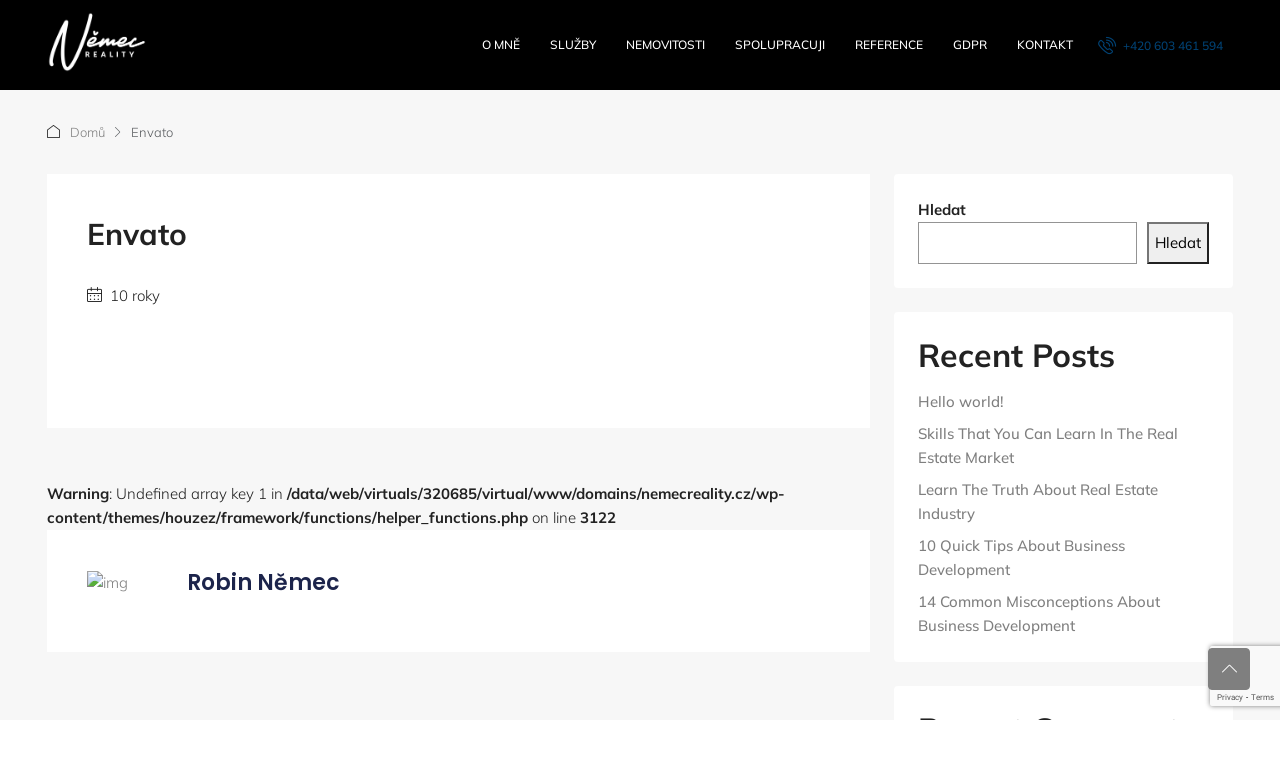

--- FILE ---
content_type: text/html; charset=UTF-8
request_url: https://nemecreality.cz/partner/envato-5/
body_size: 14824
content:
<!doctype html><html dir="ltr" lang="cs" prefix="og: https://ogp.me/ns#"><head><meta charset="UTF-8" /><meta name="viewport" content="width=device-width, initial-scale=1.0" /><link rel="profile" href="https://gmpg.org/xfn/11" /><meta name="format-detection" content="telephone=no"><link media="all" href="https://nemecreality.cz/wp-content/cache/autoptimize/css/autoptimize_1d4841ad02afd6f47ef25e6a4ca5bda3.css" rel="stylesheet"><title>Envato - nemecreality</title><meta name="robots" content="max-image-preview:large" /><link rel="canonical" href="https://nemecreality.cz/partner/envato-5/" /><meta name="generator" content="All in One SEO (AIOSEO) 4.8.7" /><meta property="og:locale" content="cs_CZ" /><meta property="og:site_name" content="nemecreality - Robin Němec, realitní makléř" /><meta property="og:type" content="article" /><meta property="og:title" content="Envato - nemecreality" /><meta property="og:url" content="https://nemecreality.cz/partner/envato-5/" /><meta property="article:published_time" content="2016-03-08T19:34:32+00:00" /><meta property="article:modified_time" content="2016-03-08T19:34:32+00:00" /><meta name="twitter:card" content="summary_large_image" /><meta name="twitter:title" content="Envato - nemecreality" /> <script type="application/ld+json" class="aioseo-schema">{"@context":"https:\/\/schema.org","@graph":[{"@type":"BreadcrumbList","@id":"https:\/\/nemecreality.cz\/partner\/envato-5\/#breadcrumblist","itemListElement":[{"@type":"ListItem","@id":"https:\/\/nemecreality.cz#listItem","position":1,"name":"Home","item":"https:\/\/nemecreality.cz","nextItem":{"@type":"ListItem","@id":"https:\/\/nemecreality.cz\/partner\/envato-5\/#listItem","name":"Envato"}},{"@type":"ListItem","@id":"https:\/\/nemecreality.cz\/partner\/envato-5\/#listItem","position":2,"name":"Envato","previousItem":{"@type":"ListItem","@id":"https:\/\/nemecreality.cz#listItem","name":"Home"}}]},{"@type":"Organization","@id":"https:\/\/nemecreality.cz\/#organization","name":"nemecreality","description":"Robin N\u011bmec, realitn\u00ed makl\u00e9\u0159","url":"https:\/\/nemecreality.cz\/","telephone":"+420603461594","logo":{"@type":"ImageObject","url":"https:\/\/nemecreality.cz\/wp-content\/uploads\/2023\/05\/ms-icon-310x310-1.png","@id":"https:\/\/nemecreality.cz\/partner\/envato-5\/#organizationLogo","width":310,"height":310,"caption":"Robin N\u011bmec, nemecreality, realitn\u00ed makl\u00e9\u0159, logo"},"image":{"@id":"https:\/\/nemecreality.cz\/partner\/envato-5\/#organizationLogo"}},{"@type":"WebPage","@id":"https:\/\/nemecreality.cz\/partner\/envato-5\/#webpage","url":"https:\/\/nemecreality.cz\/partner\/envato-5\/","name":"Envato - nemecreality","inLanguage":"cs-CZ","isPartOf":{"@id":"https:\/\/nemecreality.cz\/#website"},"breadcrumb":{"@id":"https:\/\/nemecreality.cz\/partner\/envato-5\/#breadcrumblist"},"datePublished":"2016-03-08T19:34:32+00:00","dateModified":"2016-03-08T19:34:32+00:00"},{"@type":"WebSite","@id":"https:\/\/nemecreality.cz\/#website","url":"https:\/\/nemecreality.cz\/","name":"nemecreality","alternateName":"Robin N\u011bmec","description":"Robin N\u011bmec, realitn\u00ed makl\u00e9\u0159","inLanguage":"cs-CZ","publisher":{"@id":"https:\/\/nemecreality.cz\/#organization"}}]}</script> <link rel='dns-prefetch' href='//www.google.com' /><link rel='dns-prefetch' href='//fonts.googleapis.com' /><link rel='preconnect' href='https://fonts.gstatic.com' crossorigin /><link rel="alternate" type="application/rss+xml" title="nemecreality &raquo; RSS zdroj" href="https://nemecreality.cz/feed/" /><link rel="alternate" type="application/rss+xml" title="nemecreality &raquo; RSS komentářů" href="https://nemecreality.cz/comments/feed/" /> <script defer src="[data-uri]"></script> <link rel='stylesheet' id='elementor-post-2550-css' href='https://nemecreality.cz/wp-content/cache/autoptimize/css/autoptimize_single_2548c791b1d705a5fc3f9219db6bf58e.css' type='text/css' media='all' /><link rel="preload" as="style" href="https://fonts.googleapis.com/css?family=Mulish:200,300,400,500,600,700,800,900,200italic,300italic,400italic,500italic,600italic,700italic,800italic,900italic&#038;display=swap" /><link rel="stylesheet" href="https://fonts.googleapis.com/css?family=Mulish:200,300,400,500,600,700,800,900,200italic,300italic,400italic,500italic,600italic,700italic,800italic,900italic&#038;display=swap" media="print" onload="this.media='all'"><noscript><link rel="stylesheet" href="https://fonts.googleapis.com/css?family=Mulish:200,300,400,500,600,700,800,900,200italic,300italic,400italic,500italic,600italic,700italic,800italic,900italic&#038;display=swap" /></noscript><link rel='stylesheet' id='elementor-gf-local-quicksand-css' href='https://nemecreality.cz/wp-content/cache/autoptimize/css/autoptimize_single_65b5686de48571f456a025e42c81051e.css' type='text/css' media='all' /><link rel='stylesheet' id='elementor-gf-local-poppins-css' href='https://nemecreality.cz/wp-content/cache/autoptimize/css/autoptimize_single_9873cbdc4c5eab2da59f192958fe8be7.css' type='text/css' media='all' /><link rel='stylesheet' id='elementor-gf-local-mulish-css' href='https://nemecreality.cz/wp-content/cache/autoptimize/css/autoptimize_single_ab920d6cac928100a07e240e4a188e51.css' type='text/css' media='all' /> <script defer id="houzez-maps-callback-js-after" src="[data-uri]"></script> <script defer type="text/javascript" src="https://nemecreality.cz/wp-includes/js/jquery/jquery.min.js" id="jquery-core-js"></script> <script defer type="text/javascript" src="https://nemecreality.cz/wp-includes/js/jquery/jquery-migrate.min.js" id="jquery-migrate-js"></script> <script defer type="text/javascript" src="https://nemecreality.cz/wp-content/cache/autoptimize/js/autoptimize_single_49cea0a781874a962879c2caca9bc322.js" id="houzez-studio-js"></script> <link rel="https://api.w.org/" href="https://nemecreality.cz/wp-json/" /><link rel="EditURI" type="application/rsd+xml" title="RSD" href="https://nemecreality.cz/xmlrpc.php?rsd" /><meta name="generator" content="WordPress 6.8.2" /><meta name="generator" content="Redux 4.5.8" /><link rel="shortcut icon" href="https://nemecreality.cz/wp-content/uploads/2023/05/ms-icon-310x310-1.png"><link rel="apple-touch-icon-precomposed" href="https://nemecreality.cz/wp-content/uploads/2023/05/apple-icon-57x57-1.png"><link rel="apple-touch-icon-precomposed" sizes="114x114" href="https://nemecreality.cz/wp-content/uploads/2023/05/apple-icon-114x114-1.png"><link rel="apple-touch-icon-precomposed" sizes="72x72" href="https://nemecreality.cz/wp-content/uploads/2023/05/apple-icon-72x72-1.png"><meta name="generator" content="Elementor 3.32.3; features: e_font_icon_svg, additional_custom_breakpoints; settings: css_print_method-external, google_font-enabled, font_display-swap"> <!DOCTYPE html><html><head><meta name="robots" content="nosnippet"></head></html> <noscript><style>.lazyload[data-src]{display:none !important;}</style></noscript><script defer src="[data-uri]"></script><script defer src="[data-uri]"></script><meta name="generator" content="Powered by Slider Revolution 6.7.34 - responsive, Mobile-Friendly Slider Plugin for WordPress with comfortable drag and drop interface." /><link rel="icon" href="https://nemecreality.cz/wp-content/uploads/2023/05/cropped-ms-icon-310x310-1-32x32.png" sizes="32x32" /><link rel="icon" href="https://nemecreality.cz/wp-content/uploads/2023/05/cropped-ms-icon-310x310-1-192x192.png" sizes="192x192" /><link rel="apple-touch-icon" href="https://nemecreality.cz/wp-content/uploads/2023/05/cropped-ms-icon-310x310-1-180x180.png" /><meta name="msapplication-TileImage" content="https://nemecreality.cz/wp-content/uploads/2023/05/cropped-ms-icon-310x310-1-270x270.png" /></head><body class="wp-singular houzez_partner-template-default single single-houzez_partner postid-525 wp-theme-houzez houzez-theme houzez-footer-position transparent- houzez-header- elementor-default elementor-kit-2550"><meta name="googlebot" content="nosnippet,noarchive"><main id="main-wrap" class="main-wrap main-wrap-js" role="main"><header class="header-main-wrap " role="banner"><div id="header-section" class="header-desktop header-v4" data-sticky="1"><div class="container"><div class="header-inner-wrap"><div class="navbar d-flex flex-row align-items-center h-100"><div class="logo logo-desktop"> <a href="https://nemecreality.cz/"> <img src="[data-uri]" height="60px" width="100px" alt="logo" data-src="https://nemecreality.cz/wp-content/uploads/2023/04/Nemec-reality-logo-white-uprava.png" decoding="async" class="lazyload" data-eio-rwidth="1920" data-eio-rheight="1119"><noscript><img src="https://nemecreality.cz/wp-content/uploads/2023/04/Nemec-reality-logo-white-uprava.png" height="60px" width="100px" alt="logo" data-eio="l"></noscript> </a></div><nav class="main-nav navbar-expand-lg flex-grow-1 on-hover-menu with-angle-icon h-100" role="navigation"><ul id="main-nav" class="navbar-nav h-100 justify-content-end"><li id="menu-item-1674" class="menu-item menu-item-type-custom menu-item-object-custom menu-item-home nav-item menu-item-1674 menu-item-design-default"><a  class="nav-link " href="http://nemecreality.cz/#omne">O mně</a></li><li id="menu-item-2472" class="menu-item menu-item-type-custom menu-item-object-custom menu-item-home nav-item menu-item-2472 menu-item-design-default"><a  class="nav-link " href="http://nemecreality.cz/#sluzby">Služby</a></li><li id="menu-item-1677" class="menu-item menu-item-type-custom menu-item-object-custom nav-item menu-item-1677 menu-item-design-default"><a  class="nav-link " href="https://nemecreality.cz/nabidka/">Nemovitosti</a></li><li id="menu-item-1675" class="menu-item menu-item-type-custom menu-item-object-custom menu-item-home nav-item menu-item-1675 menu-item-design-default"><a  class="nav-link " href="http://nemecreality.cz/#team">Spolupracuji</a></li><li id="menu-item-1676" class="menu-item menu-item-type-custom menu-item-object-custom menu-item-home nav-item menu-item-1676 menu-item-design-default"><a  class="nav-link " href="http://nemecreality.cz/#reference">Reference</a></li><li id="menu-item-4291" class="menu-item menu-item-type-post_type menu-item-object-page menu-item-privacy-policy nav-item menu-item-4291 menu-item-design-default"><a  class="nav-link " href="https://nemecreality.cz/zpracovani-a-ochrana-osobnich-udaju-2/">GDPR</a></li><li id="menu-item-1680" class="menu-item menu-item-type-custom menu-item-object-custom menu-item-home nav-item menu-item-1680 menu-item-design-default"><a  class="nav-link " href="http://nemecreality.cz/#kontakt">Kontakt</a></li></ul></nav><div class="login-register on-hover-menu"><ul class="login-register-nav dropdown d-flex align-items-center" role="menubar"><li class="btn-phone-number" role="none"> <a href="tel:+420 603 461 594" role="menuitem"> <i class="houzez-icon icon-phone-actions-ring me-1" aria-hidden="true"></i> <span>+420 603 461 594</span> </a></li></ul></div></div></div></div></div><div id="header-mobile" class="header-mobile d-flex align-items-center" data-sticky="0"><div class="header-mobile-left"> <button class="btn toggle-button-left" data-bs-toggle="offcanvas" data-bs-target="#hz-offcanvas-mobile-menu" aria-controls="hz-offcanvas-mobile-menu"> <i class="houzez-icon icon-navigation-menu"></i> </button></div><div class="header-mobile-center flex-grow-1"><div class="logo logo-mobile"> <a href="https://nemecreality.cz/"> <img src="[data-uri]" height="45px" width="100px" alt="Mobile logo" data-src="https://nemecreality.cz/wp-content/uploads/2023/04/Nemec-reality-logo-white-uprava.png" decoding="async" class="lazyload" data-eio-rwidth="1920" data-eio-rheight="1119"><noscript><img src="https://nemecreality.cz/wp-content/uploads/2023/04/Nemec-reality-logo-white-uprava.png" height="45px" width="100px" alt="Mobile logo" data-eio="l"></noscript> </a></div></div><div class="header-mobile-right"></div></div></header><nav class="nav-mobile" role="navigation"><div class="main-nav navbar" id="nav-mobile"><div class="offcanvas offcanvas-start offcanvas-mobile-menu" tabindex="-1" id="hz-offcanvas-mobile-menu" aria-labelledby="hz-offcanvas-mobile-menu-label"><div class="offcanvas-header"><h5 class="offcanvas-title fs-6" id="hz-offcanvas-mobile-menu-label">Menu</h5> <button type="button" class="btn-close" data-bs-dismiss="offcanvas"> <i class="houzez-icon icon-close"></i> </button></div><div class="offcanvas-mobile-menu-body"><ul id="mobile-main-nav" class="navbar-nav mobile-navbar-nav"><li  class="nav-item menu-item menu-item-type-custom menu-item-object-custom menu-item-home "><a  class="nav-link " href="http://nemecreality.cz/#omne">O mně</a></li><li  class="nav-item menu-item menu-item-type-custom menu-item-object-custom menu-item-home "><a  class="nav-link " href="http://nemecreality.cz/#sluzby">Služby</a></li><li  class="nav-item menu-item menu-item-type-custom menu-item-object-custom "><a  class="nav-link " href="https://nemecreality.cz/nabidka/">Nemovitosti</a></li><li  class="nav-item menu-item menu-item-type-custom menu-item-object-custom menu-item-home "><a  class="nav-link " href="http://nemecreality.cz/#team">Spolupracuji</a></li><li  class="nav-item menu-item menu-item-type-custom menu-item-object-custom menu-item-home "><a  class="nav-link " href="http://nemecreality.cz/#reference">Reference</a></li><li  class="nav-item menu-item menu-item-type-post_type menu-item-object-page menu-item-privacy-policy "><a  class="nav-link " href="https://nemecreality.cz/zpracovani-a-ochrana-osobnich-udaju-2/">GDPR</a></li><li  class="nav-item menu-item menu-item-type-custom menu-item-object-custom menu-item-home "><a  class="nav-link " href="http://nemecreality.cz/#kontakt">Kontakt</a></li></ul></div></div></div><div class="offcanvas offcanvas-end offcanvas-login-register" tabindex="-1" id="hz-offcanvas-login-register" aria-labelledby="hz-offcanvas-login-register-label"><div class="offcanvas-header"><h5 class="offcanvas-title fs-6" id="hz-offcanvas-login-register-label">Account</h5> <button type="button" class="btn-close" data-bs-dismiss="offcanvas"> <i class="houzez-icon icon-close"></i> </button></div><nav class="navi-login-register" id="navi-user"></nav></div></nav><section class="blog-wrap"><div class="container"><div class="page-title-wrap"><div class="breadcrumb-wrap" role="navigation"><nav><ol class="breadcrumb"><li class="breadcrumb-item breadcrumb-item-home"><i class="houzez-icon icon-house"></i><a href="https://nemecreality.cz/">Home</a></li><li class="breadcrumb-item active">Envato</li></ol></nav></div></div><div class="row"><div class="col-lg-8 col-md-12 bt-content-wrap"><div class="article-wrap single-article-wrap"><article class="post-wrap"><div class="post-header-wrap"><div class="post-title-wrap"><h1>Envato</h1></div><ul class="list-unstyled list-inline author-meta flex-grow-1 m-0"><li class="list-inline-item"> <i class="houzez-icon icon-calendar-3 me-1"></i> 10 roky</li></ul></div><div class="post-thumbnail-wrap"></div><div class="post-content-wrap"></div></article> <br /> <b>Warning</b>:  Undefined array key 1 in <b>/data/web/virtuals/320685/virtual/www/domains/nemecreality.cz/wp-content/themes/houzez/framework/functions/helper_functions.php</b> on line <b>3122</b><br /><div class="author-detail-wrap"><div class="d-flex"><div class="post-author-thumb"> <a href="https://nemecreality.cz/author/admin/"><img src="" width="70" height="70" alt="img" class="rounded-circle img-fluid"></a></div><div class="post-author-bio"><h4>Robin Němec</h4><p></p><div class="agent-social-media"></div></div></div></div></div></div><div class="col-lg-4 col-md-12 bt-sidebar-wrap houzez_sticky"><aside id="sidebar" class="sidebar-wrap mb-4"><div id="block-2" class="widget widget-wrap mb-4 p-4 widget_block widget_search"><form role="search" method="get" action="https://nemecreality.cz/" class="wp-block-search__button-outside wp-block-search__text-button wp-block-search"    ><label class="wp-block-search__label" for="wp-block-search__input-1" >Hledat</label><div class="wp-block-search__inside-wrapper " ><input class="wp-block-search__input" id="wp-block-search__input-1" placeholder="" value="" type="search" name="s" required /><button aria-label="Hledat" class="wp-block-search__button wp-element-button" type="submit" >Hledat</button></div></form></div><div id="block-3" class="widget widget-wrap mb-4 p-4 widget_block"><div class="wp-block-group"><div class="wp-block-group__inner-container is-layout-flow wp-block-group-is-layout-flow"><h2 class="wp-block-heading">Recent Posts</h2><ul class="wp-block-latest-posts__list wp-block-latest-posts"><li><a class="wp-block-latest-posts__post-title" href="https://nemecreality.cz/hello-world/">Hello world!</a></li><li><a class="wp-block-latest-posts__post-title" href="https://nemecreality.cz/skills-that-you-can-learn-in-the-real-estate-market/">Skills That You Can Learn In The Real Estate Market</a></li><li><a class="wp-block-latest-posts__post-title" href="https://nemecreality.cz/learn-the-truth-about-real-estate-industry/">Learn The Truth About Real Estate Industry</a></li><li><a class="wp-block-latest-posts__post-title" href="https://nemecreality.cz/10-quick-tips-about-business-development/">10 Quick Tips About Business Development</a></li><li><a class="wp-block-latest-posts__post-title" href="https://nemecreality.cz/14-common-misconceptions-about-business-development/">14 Common Misconceptions About Business Development</a></li></ul></div></div></div><div id="block-4" class="widget widget-wrap mb-4 p-4 widget_block"><div class="wp-block-group"><div class="wp-block-group__inner-container is-layout-flow wp-block-group-is-layout-flow"><h2 class="wp-block-heading">Recent Comments</h2><ol class="wp-block-latest-comments"><li class="wp-block-latest-comments__comment"><article><footer class="wp-block-latest-comments__comment-meta"><a class="wp-block-latest-comments__comment-author" href="https://www.53278.xyz/">益群网</a>: <a class="wp-block-latest-comments__comment-link" href="https://nemecreality.cz/hello-world/#comment-95">Hello world!</a></footer></article></li><li class="wp-block-latest-comments__comment"><article><footer class="wp-block-latest-comments__comment-meta"><a class="wp-block-latest-comments__comment-author" href="https://www.1199.pw/">益群网</a>: <a class="wp-block-latest-comments__comment-link" href="https://nemecreality.cz/hello-world/#comment-94">Hello world!</a></footer></article></li><li class="wp-block-latest-comments__comment"><article><footer class="wp-block-latest-comments__comment-meta"><a class="wp-block-latest-comments__comment-author" href="https://www.obtainhigh.com/">cannabis edibles trusted source</a>: <a class="wp-block-latest-comments__comment-link" href="https://nemecreality.cz/15-best-blogs-to-follow-about-real-estate/#comment-93">15 Best Blogs To Follow About Real Estate</a></footer></article></li></ol></div></div></div><div id="search-1" class="widget widget-wrap mb-4 p-4 widget_search"><div class="widget-header"><h3 class="widget-title mb-4">Blog Search</h3></div><form role="search" method="get" id="searchform" class="searchform" action="https://nemecreality.cz/"><div class="form-row"><div class="col-sm-12 col-md-8"><div class="form-group"> <input value="" name="s" id="search-form-692ba8dada14d" type="text" placeholder="Search" class="form-control"></div></div><div class="col-sm-12 col-md-4"><div class="form-group"> <button type="submit" class="btn btn-primary btn-full-width">Search</button></div></div></div></form></div><div id="categories-2" class="widget widget-wrap mb-4 p-4 widget_categories"><div class="widget-header"><h3 class="widget-title mb-4">Topics</h3></div><ul><li class="cat-item cat-item-3"><a href="https://nemecreality.cz/category/business/">Business</a> (4)</li><li class="cat-item cat-item-4"><a href="https://nemecreality.cz/category/construction/">Construction</a> (4)</li><li class="cat-item cat-item-6"><a href="https://nemecreality.cz/category/real-estate/">Real Estate</a> (4)</li><li class="cat-item cat-item-1"><a href="https://nemecreality.cz/category/uncategorized/">Uncategorized</a> (1)</li></ul></div><div id="calendar-1" class="widget widget-wrap mb-4 p-4 widget_calendar"><div class="widget-header"><h3 class="widget-title mb-4">Calendar</h3></div><div id="calendar_wrap" class="calendar_wrap"><table id="wp-calendar" class="wp-calendar-table"><caption>Listopad 2025</caption><thead><tr><th scope="col" aria-label="Pondělí">Po</th><th scope="col" aria-label="Úterý">Út</th><th scope="col" aria-label="Středa">St</th><th scope="col" aria-label="Čtvrtek">Čt</th><th scope="col" aria-label="Pátek">Pá</th><th scope="col" aria-label="Sobota">So</th><th scope="col" aria-label="Neděle">Ne</th></tr></thead><tbody><tr><td colspan="5" class="pad">&nbsp;</td><td>1</td><td>2</td></tr><tr><td>3</td><td>4</td><td>5</td><td>6</td><td>7</td><td>8</td><td>9</td></tr><tr><td>10</td><td>11</td><td>12</td><td>13</td><td>14</td><td>15</td><td>16</td></tr><tr><td>17</td><td>18</td><td>19</td><td>20</td><td>21</td><td>22</td><td>23</td></tr><tr><td>24</td><td>25</td><td>26</td><td>27</td><td>28</td><td>29</td><td id="today">30</td></tr></tbody></table><nav aria-label="Předchozí a další měsíce" class="wp-calendar-nav"> <span class="wp-calendar-nav-prev"><a href="https://nemecreality.cz/2023/04/">&laquo; Dub</a></span> <span class="pad">&nbsp;</span> <span class="wp-calendar-nav-next">&nbsp;</span></nav></div></div><div id="archives-1" class="widget widget-wrap mb-4 p-4 widget_archive"><div class="widget-header"><h3 class="widget-title mb-4">Archives</h3></div><ul><li><a href='https://nemecreality.cz/2023/04/'>Duben 2023</a>&nbsp;(1)</li><li><a href='https://nemecreality.cz/2016/03/'>Březen 2016</a>&nbsp;(10)</li><li><a href='https://nemecreality.cz/2016/01/'>Leden 2016</a>&nbsp;(2)</li></ul></div><div id="recent-comments-1" class="widget widget-wrap mb-4 p-4 widget_recent_comments"><div class="widget-header"><h3 class="widget-title mb-4">Recent Comments</h3></div><ul id="recentcomments"><li class="recentcomments"><span class="comment-author-link"><a href="https://www.53278.xyz/" class="url" rel="ugc external nofollow">益群网</a></span>: <a href="https://nemecreality.cz/hello-world/#comment-95">Hello world!</a></li><li class="recentcomments"><span class="comment-author-link"><a href="https://www.1199.pw/" class="url" rel="ugc external nofollow">益群网</a></span>: <a href="https://nemecreality.cz/hello-world/#comment-94">Hello world!</a></li><li class="recentcomments"><span class="comment-author-link"><a href="https://www.obtainhigh.com/" class="url" rel="ugc external nofollow">cannabis edibles trusted source</a></span>: <a href="https://nemecreality.cz/15-best-blogs-to-follow-about-real-estate/#comment-93">15 Best Blogs To Follow About Real Estate</a></li></ul></div><div id="tag_cloud-1" class="widget widget-wrap mb-4 p-4 widget_tag_cloud"><div class="widget-header"><h3 class="widget-title mb-4">Tags</h3></div><div class="tagcloud"><a href="https://nemecreality.cz/tag/apartment/" class="tag-cloud-link tag-link-7 tag-link-position-1" style="font-size: 8pt;" aria-label="Apartment (12 položek)">Apartment</a> <a href="https://nemecreality.cz/tag/business-development/" class="tag-cloud-link tag-link-8 tag-link-position-2" style="font-size: 8pt;" aria-label="Business Development (12 položek)">Business Development</a> <a href="https://nemecreality.cz/tag/house-for-families/" class="tag-cloud-link tag-link-9 tag-link-position-3" style="font-size: 8pt;" aria-label="House for families (12 položek)">House for families</a> <a href="https://nemecreality.cz/tag/houzez/" class="tag-cloud-link tag-link-10 tag-link-position-4" style="font-size: 8pt;" aria-label="Houzez (12 položek)">Houzez</a> <a href="https://nemecreality.cz/tag/luxury/" class="tag-cloud-link tag-link-11 tag-link-position-5" style="font-size: 8pt;" aria-label="Luxury (12 položek)">Luxury</a> <a href="https://nemecreality.cz/tag/real-estate/" class="tag-cloud-link tag-link-12 tag-link-position-6" style="font-size: 8pt;" aria-label="Real Estate (12 položek)">Real Estate</a></div></div></aside></div></div></div></section></main><footer class="footer-wrap footer-wrap-v1"><div class="footer-bottom-wrap footer-bottom-wrap-v3 pt-4 pb-4 text-center"><div class="container"><div class="footer-logo d-flex justify-content-center mb-4 mt-4"></div><nav class="footer-nav mb-4 d-flex justify-content-center"></nav><div class="footer-copyright mb-sm-2"><p>&copy; Copyright 2023 | Robin Němec - Nemecreality</p></div></div></div></footer> <script type="speculationrules">{"prefetch":[{"source":"document","where":{"and":[{"href_matches":"\/*"},{"not":{"href_matches":["\/wp-*.php","\/wp-admin\/*","\/wp-content\/uploads\/*","\/wp-content\/*","\/wp-content\/plugins\/*","\/wp-content\/themes\/houzez\/*","\/*\\?(.+)"]}},{"not":{"selector_matches":"a[rel~=\"nofollow\"]"}},{"not":{"selector_matches":".no-prefetch, .no-prefetch a"}}]},"eagerness":"conservative"}]}</script> <div class="back-to-top-wrap"> <a href="#top" id="scroll-top" class="btn btn-primary btn-back-to-top"> <i class="houzez-icon icon-arrow-up-1"></i> </a></div><div id="compare-property-panel" class="compare-property-panel compare-property-panel-vertical compare-property-panel-right"> <button class="compare-property-label show-compare-panel" style="display: none;"> <span class="compare-count compare-label"></span> <i class="houzez-icon icon-move-left-right"></i> </button><p><strong>Compare listings</strong></p><div class="compare-wrap"></div> <a href="" class="compare-btn btn btn-primary w-100 mb-2">Compare</a> <button class="btn btn-grey-outlined w-100 close-compare-panel">Close</button></div><div class="modal fade login-register-form" id="login-register-form" tabindex="-1" aria-labelledby="loginRegisterModal" aria-hidden="true"><div class="modal-dialog modal-dialog-centered" role="document"><div class="modal-content"><div class="modal-header"><div class="login-register-tabs"><ul class="nav nav-tabs" id="loginRegisterTabs" role="tablist"><li class="nav-item" role="presentation"> <button class="modal-toggle-1 nav-link active" id="login-tab" data-bs-toggle="tab" data-bs-target="#login-form-tab" type="button" role="tab" aria-controls="login-form-tab" aria-selected="true">Login</button></li></ul></div> <button type="button" class="btn close ms-auto" data-bs-dismiss="modal" aria-label="Close"> <span aria-hidden="true">×</span> </button></div><div class="modal-body"><div class="tab-content" id="loginRegisterTabContent"><div class="tab-pane fade show active login-form-tab" id="login-form-tab" role="tabpanel" aria-labelledby="login-tab"><div id="hz-login-messages" class="hz-social-messages"></div><form id="houzez_login_form" method="post"><div class="login-form-wrap"><div class="form-group"><div class="form-group-field username-field"> <input type="text" class="form-control" name="username" placeholder="Username or Email"></div></div><div class="form-group"><div class="form-group-field password-field"> <input type="password" class="form-control" name="password" autocomplete="on" placeholder="Password"></div></div></div><div class="form-tools"><div class="d-flex"> <label class="control control--checkbox flex-grow-1"> <input type="checkbox" name="remember">Remember me <span class="control__indicator"></span> </label> <a href="#" data-bs-toggle="modal" data-bs-target="#reset-password-form" data-bs-dismiss="modal">Lost your password?</a></div></div><div class="form-group captcha_wrapper houzez-grecaptcha-v3"><div class="houzez_google_reCaptcha"></div></div> <input type="hidden" id="houzez_login_security" name="houzez_login_security" value="991920ce07" /><input type="hidden" name="_wp_http_referer" value="/partner/envato-5/" /> <input type="hidden" name="action" id="login_action" value="houzez_login"> <input type="hidden" name="redirect_to" value="https://nemecreality.cz/partner/envato-5/?login=success"> <button id="houzez-login-btn" type="submit" class="btn btn-primary btn-login w-100"> <span class="houzez-loader-js houzez-hidden spinner-border spinner-border-sm" aria-hidden="true"></span> Login </button></form></div><div class="tab-pane fade register-form-tab" id="register-form-tab" role="tabpanel" aria-labelledby="register-tab"><div id="hz-register-messages" class="hz-social-messages"></div> User registration is disabled for demo purpose.</div></div></div></div></div></div><div class="modal fade reset-password-form" id="reset-password-form" tabindex="-1" role="dialog"><div class="modal-dialog" role="document"><div class="modal-content"><div class="modal-header"><h5 class="modal-title">Forgot Password</h5> <button type="button" class="btn close ms-auto" data-bs-dismiss="modal" aria-label="Close"> <span aria-hidden="true">×</span> </button></div><div class="modal-body"><div id="reset_pass_msg"></div><p>Please enter your username or email address. You will receive a link to create a new password via email.</p><form id="houzez_forgot_password_form" onsubmit="return false;"><div class="form-group mb-3"> <input type="text" class="form-control forgot-password" name="user_login" id="user_login" placeholder="Enter your username or email address"></div> <input type="hidden" id="fave_resetpassword_security" name="fave_resetpassword_security" value="e41d458306" /><input type="hidden" name="_wp_http_referer" value="/partner/envato-5/" /> <button type="submit" id="houzez_forgetpass" class="btn-reset-password btn btn-primary w-100"> <span class="houzez-loader-js houzez-hidden spinner-border spinner-border-sm" aria-hidden="true"></span> Submit </button></form></div></div></div></div><div class="property-lightbox"><div class="modal fade" id="houzez-listing-lightbox" tabindex="-1" role="dialog" aria-hidden="true"><div class="modal-dialog modal-dialog-centered" role="document"><div id="hz-listing-model-content" class="modal-content"></div></div></div></div> <script defer src="[data-uri]"></script> <script defer src="[data-uri]"></script> <script defer id="eio-lazy-load-js-before" src="[data-uri]"></script> <script defer type="text/javascript" src="https://nemecreality.cz/wp-content/plugins/ewww-image-optimizer/includes/lazysizes.min.js" id="eio-lazy-load-js" data-wp-strategy="async"></script> <script defer type="text/javascript" src="https://nemecreality.cz/wp-content/themes/houzez/js/vendors/bootstrap.bundle.min.js" id="bootstrap-js"></script> <script defer type="text/javascript" src="https://nemecreality.cz/wp-content/themes/houzez/js/vendors/bootstrap-select.min.js" id="bootstrap-select-js"></script> <script defer type="text/javascript" src="https://nemecreality.cz/wp-content/themes/houzez/js/vendors/theia-sticky-sidebar.min.js" id="theia-sticky-sidebar-js"></script> <script defer type="text/javascript" src="https://nemecreality.cz/wp-content/themes/houzez/js/vendors/slick.min.js" id="slick-js"></script> <script defer type="text/javascript" src="https://nemecreality.cz/wp-content/themes/houzez/js/vendors/Chart.min.js" id="chart-js"></script> <script defer id="houzez-custom-js-extra" src="[data-uri]"></script> <script defer type="text/javascript" src="https://nemecreality.cz/wp-content/themes/houzez/js/custom.min.js" id="houzez-custom-js"></script> <script defer type="text/javascript" src="//www.google.com/recaptcha/api.js?render=6LdMancrAAAAAAUeT_7rLDakgSVOm4LVaJ2-QNZu&amp;onload=houzezReCaptchaLoad" id="houzez-google-recaptcha-js"></script> </body></html>

--- FILE ---
content_type: text/html; charset=utf-8
request_url: https://www.google.com/recaptcha/api2/anchor?ar=1&k=6LdMancrAAAAAAUeT_7rLDakgSVOm4LVaJ2-QNZu&co=aHR0cHM6Ly9uZW1lY3JlYWxpdHkuY3o6NDQz&hl=en&v=TkacYOdEJbdB_JjX802TMer9&size=invisible&anchor-ms=20000&execute-ms=15000&cb=xwrk49urc7de
body_size: 45478
content:
<!DOCTYPE HTML><html dir="ltr" lang="en"><head><meta http-equiv="Content-Type" content="text/html; charset=UTF-8">
<meta http-equiv="X-UA-Compatible" content="IE=edge">
<title>reCAPTCHA</title>
<style type="text/css">
/* cyrillic-ext */
@font-face {
  font-family: 'Roboto';
  font-style: normal;
  font-weight: 400;
  src: url(//fonts.gstatic.com/s/roboto/v18/KFOmCnqEu92Fr1Mu72xKKTU1Kvnz.woff2) format('woff2');
  unicode-range: U+0460-052F, U+1C80-1C8A, U+20B4, U+2DE0-2DFF, U+A640-A69F, U+FE2E-FE2F;
}
/* cyrillic */
@font-face {
  font-family: 'Roboto';
  font-style: normal;
  font-weight: 400;
  src: url(//fonts.gstatic.com/s/roboto/v18/KFOmCnqEu92Fr1Mu5mxKKTU1Kvnz.woff2) format('woff2');
  unicode-range: U+0301, U+0400-045F, U+0490-0491, U+04B0-04B1, U+2116;
}
/* greek-ext */
@font-face {
  font-family: 'Roboto';
  font-style: normal;
  font-weight: 400;
  src: url(//fonts.gstatic.com/s/roboto/v18/KFOmCnqEu92Fr1Mu7mxKKTU1Kvnz.woff2) format('woff2');
  unicode-range: U+1F00-1FFF;
}
/* greek */
@font-face {
  font-family: 'Roboto';
  font-style: normal;
  font-weight: 400;
  src: url(//fonts.gstatic.com/s/roboto/v18/KFOmCnqEu92Fr1Mu4WxKKTU1Kvnz.woff2) format('woff2');
  unicode-range: U+0370-0377, U+037A-037F, U+0384-038A, U+038C, U+038E-03A1, U+03A3-03FF;
}
/* vietnamese */
@font-face {
  font-family: 'Roboto';
  font-style: normal;
  font-weight: 400;
  src: url(//fonts.gstatic.com/s/roboto/v18/KFOmCnqEu92Fr1Mu7WxKKTU1Kvnz.woff2) format('woff2');
  unicode-range: U+0102-0103, U+0110-0111, U+0128-0129, U+0168-0169, U+01A0-01A1, U+01AF-01B0, U+0300-0301, U+0303-0304, U+0308-0309, U+0323, U+0329, U+1EA0-1EF9, U+20AB;
}
/* latin-ext */
@font-face {
  font-family: 'Roboto';
  font-style: normal;
  font-weight: 400;
  src: url(//fonts.gstatic.com/s/roboto/v18/KFOmCnqEu92Fr1Mu7GxKKTU1Kvnz.woff2) format('woff2');
  unicode-range: U+0100-02BA, U+02BD-02C5, U+02C7-02CC, U+02CE-02D7, U+02DD-02FF, U+0304, U+0308, U+0329, U+1D00-1DBF, U+1E00-1E9F, U+1EF2-1EFF, U+2020, U+20A0-20AB, U+20AD-20C0, U+2113, U+2C60-2C7F, U+A720-A7FF;
}
/* latin */
@font-face {
  font-family: 'Roboto';
  font-style: normal;
  font-weight: 400;
  src: url(//fonts.gstatic.com/s/roboto/v18/KFOmCnqEu92Fr1Mu4mxKKTU1Kg.woff2) format('woff2');
  unicode-range: U+0000-00FF, U+0131, U+0152-0153, U+02BB-02BC, U+02C6, U+02DA, U+02DC, U+0304, U+0308, U+0329, U+2000-206F, U+20AC, U+2122, U+2191, U+2193, U+2212, U+2215, U+FEFF, U+FFFD;
}
/* cyrillic-ext */
@font-face {
  font-family: 'Roboto';
  font-style: normal;
  font-weight: 500;
  src: url(//fonts.gstatic.com/s/roboto/v18/KFOlCnqEu92Fr1MmEU9fCRc4AMP6lbBP.woff2) format('woff2');
  unicode-range: U+0460-052F, U+1C80-1C8A, U+20B4, U+2DE0-2DFF, U+A640-A69F, U+FE2E-FE2F;
}
/* cyrillic */
@font-face {
  font-family: 'Roboto';
  font-style: normal;
  font-weight: 500;
  src: url(//fonts.gstatic.com/s/roboto/v18/KFOlCnqEu92Fr1MmEU9fABc4AMP6lbBP.woff2) format('woff2');
  unicode-range: U+0301, U+0400-045F, U+0490-0491, U+04B0-04B1, U+2116;
}
/* greek-ext */
@font-face {
  font-family: 'Roboto';
  font-style: normal;
  font-weight: 500;
  src: url(//fonts.gstatic.com/s/roboto/v18/KFOlCnqEu92Fr1MmEU9fCBc4AMP6lbBP.woff2) format('woff2');
  unicode-range: U+1F00-1FFF;
}
/* greek */
@font-face {
  font-family: 'Roboto';
  font-style: normal;
  font-weight: 500;
  src: url(//fonts.gstatic.com/s/roboto/v18/KFOlCnqEu92Fr1MmEU9fBxc4AMP6lbBP.woff2) format('woff2');
  unicode-range: U+0370-0377, U+037A-037F, U+0384-038A, U+038C, U+038E-03A1, U+03A3-03FF;
}
/* vietnamese */
@font-face {
  font-family: 'Roboto';
  font-style: normal;
  font-weight: 500;
  src: url(//fonts.gstatic.com/s/roboto/v18/KFOlCnqEu92Fr1MmEU9fCxc4AMP6lbBP.woff2) format('woff2');
  unicode-range: U+0102-0103, U+0110-0111, U+0128-0129, U+0168-0169, U+01A0-01A1, U+01AF-01B0, U+0300-0301, U+0303-0304, U+0308-0309, U+0323, U+0329, U+1EA0-1EF9, U+20AB;
}
/* latin-ext */
@font-face {
  font-family: 'Roboto';
  font-style: normal;
  font-weight: 500;
  src: url(//fonts.gstatic.com/s/roboto/v18/KFOlCnqEu92Fr1MmEU9fChc4AMP6lbBP.woff2) format('woff2');
  unicode-range: U+0100-02BA, U+02BD-02C5, U+02C7-02CC, U+02CE-02D7, U+02DD-02FF, U+0304, U+0308, U+0329, U+1D00-1DBF, U+1E00-1E9F, U+1EF2-1EFF, U+2020, U+20A0-20AB, U+20AD-20C0, U+2113, U+2C60-2C7F, U+A720-A7FF;
}
/* latin */
@font-face {
  font-family: 'Roboto';
  font-style: normal;
  font-weight: 500;
  src: url(//fonts.gstatic.com/s/roboto/v18/KFOlCnqEu92Fr1MmEU9fBBc4AMP6lQ.woff2) format('woff2');
  unicode-range: U+0000-00FF, U+0131, U+0152-0153, U+02BB-02BC, U+02C6, U+02DA, U+02DC, U+0304, U+0308, U+0329, U+2000-206F, U+20AC, U+2122, U+2191, U+2193, U+2212, U+2215, U+FEFF, U+FFFD;
}
/* cyrillic-ext */
@font-face {
  font-family: 'Roboto';
  font-style: normal;
  font-weight: 900;
  src: url(//fonts.gstatic.com/s/roboto/v18/KFOlCnqEu92Fr1MmYUtfCRc4AMP6lbBP.woff2) format('woff2');
  unicode-range: U+0460-052F, U+1C80-1C8A, U+20B4, U+2DE0-2DFF, U+A640-A69F, U+FE2E-FE2F;
}
/* cyrillic */
@font-face {
  font-family: 'Roboto';
  font-style: normal;
  font-weight: 900;
  src: url(//fonts.gstatic.com/s/roboto/v18/KFOlCnqEu92Fr1MmYUtfABc4AMP6lbBP.woff2) format('woff2');
  unicode-range: U+0301, U+0400-045F, U+0490-0491, U+04B0-04B1, U+2116;
}
/* greek-ext */
@font-face {
  font-family: 'Roboto';
  font-style: normal;
  font-weight: 900;
  src: url(//fonts.gstatic.com/s/roboto/v18/KFOlCnqEu92Fr1MmYUtfCBc4AMP6lbBP.woff2) format('woff2');
  unicode-range: U+1F00-1FFF;
}
/* greek */
@font-face {
  font-family: 'Roboto';
  font-style: normal;
  font-weight: 900;
  src: url(//fonts.gstatic.com/s/roboto/v18/KFOlCnqEu92Fr1MmYUtfBxc4AMP6lbBP.woff2) format('woff2');
  unicode-range: U+0370-0377, U+037A-037F, U+0384-038A, U+038C, U+038E-03A1, U+03A3-03FF;
}
/* vietnamese */
@font-face {
  font-family: 'Roboto';
  font-style: normal;
  font-weight: 900;
  src: url(//fonts.gstatic.com/s/roboto/v18/KFOlCnqEu92Fr1MmYUtfCxc4AMP6lbBP.woff2) format('woff2');
  unicode-range: U+0102-0103, U+0110-0111, U+0128-0129, U+0168-0169, U+01A0-01A1, U+01AF-01B0, U+0300-0301, U+0303-0304, U+0308-0309, U+0323, U+0329, U+1EA0-1EF9, U+20AB;
}
/* latin-ext */
@font-face {
  font-family: 'Roboto';
  font-style: normal;
  font-weight: 900;
  src: url(//fonts.gstatic.com/s/roboto/v18/KFOlCnqEu92Fr1MmYUtfChc4AMP6lbBP.woff2) format('woff2');
  unicode-range: U+0100-02BA, U+02BD-02C5, U+02C7-02CC, U+02CE-02D7, U+02DD-02FF, U+0304, U+0308, U+0329, U+1D00-1DBF, U+1E00-1E9F, U+1EF2-1EFF, U+2020, U+20A0-20AB, U+20AD-20C0, U+2113, U+2C60-2C7F, U+A720-A7FF;
}
/* latin */
@font-face {
  font-family: 'Roboto';
  font-style: normal;
  font-weight: 900;
  src: url(//fonts.gstatic.com/s/roboto/v18/KFOlCnqEu92Fr1MmYUtfBBc4AMP6lQ.woff2) format('woff2');
  unicode-range: U+0000-00FF, U+0131, U+0152-0153, U+02BB-02BC, U+02C6, U+02DA, U+02DC, U+0304, U+0308, U+0329, U+2000-206F, U+20AC, U+2122, U+2191, U+2193, U+2212, U+2215, U+FEFF, U+FFFD;
}

</style>
<link rel="stylesheet" type="text/css" href="https://www.gstatic.com/recaptcha/releases/TkacYOdEJbdB_JjX802TMer9/styles__ltr.css">
<script nonce="rXpqx_QBcQu3h7jwmbq8SQ" type="text/javascript">window['__recaptcha_api'] = 'https://www.google.com/recaptcha/api2/';</script>
<script type="text/javascript" src="https://www.gstatic.com/recaptcha/releases/TkacYOdEJbdB_JjX802TMer9/recaptcha__en.js" nonce="rXpqx_QBcQu3h7jwmbq8SQ">
      
    </script></head>
<body><div id="rc-anchor-alert" class="rc-anchor-alert"></div>
<input type="hidden" id="recaptcha-token" value="[base64]">
<script type="text/javascript" nonce="rXpqx_QBcQu3h7jwmbq8SQ">
      recaptcha.anchor.Main.init("[\x22ainput\x22,[\x22bgdata\x22,\x22\x22,\[base64]/[base64]/[base64]/[base64]/[base64]/[base64]/[base64]/[base64]/[base64]/[base64]/[base64]/[base64]/[base64]/[base64]/[base64]\\u003d\\u003d\x22,\[base64]\\u003d\x22,\x22bHIPC3XCsAZhdinCksKMUMOpwpkGw5x1w4x9w67Cu8KNwq5Bw6HCuMKqw6Nmw7HDvsOjwq89NMOCO8O9d8OrFGZ4LArClsOjHcK6w5fDrsKSw6vCsG8/wp3Cq2giNkHCuX/[base64]/w5MnwprCgMKJC2czwrZSfCFrwr9gLsOewpdNdMOKwoXCkXl2wpXDisORw6kxSAl9N8O/VytrwpRUKsKEw6jCl8KWw4AewpDDmWNOwr9OwpVqRwoIMcOYFk/DkjzCgsOHw7kfw4Fjw6hPYnpBMsKlLiPCgsK5Z8O9N11dTA/DjnV4wq3DkVNgFsKVw5Bvwq5Tw40Owo1ad3lYHcO1acO3w5hwwpxtw6rDpcKFOsKNwod9EAgAe8K7wr1zKyYmZBMpwozDicOgO8KsNcOnKizChx3Cu8OeDcKFDV1xw4TDjMOuS8OFwqAtPcK7GXDCuMOmw7fClWnCmwxFw6/CrsOQw68qQml2PcKdCQnCnCbCikURwqjDjcO3w5jDsSzDpyB7JgVHTMKlwqstLsORw71RwqV5KcKPwqrDmMOvw5oVw5/CgQpyIgvCpcOqw5JBXcKQw5DDhMKDw4zCiAo/[base64]/CtcKIw43CisK+wpVSJS3CncK+w7vDpUlrNMKSw43CmwRAwrN8B0wiwrgeOGbDj0ctw7opFkxzwrzCsUQ9wr1vDcK/fTDDvXPClcODw6HDmMKndcKtwpsxwoXCo8KbwpJ4NcO8wpjChsKJFcK7UQPDnsO0ER/Dl3hbL8KDwrvCocOcR8KqUcKCwp7CoXvDvxrDkjDCuQ7CpcOZLDo/w4tyw6HDr8KGO3/Dr2/[base64]/DrcK1cmbDj8KAE0Y9wolDI8O2w4jCsDnCv1fCnwPDvMKbwprCkMOdYsK1YkDDiVFiw4txWsOiw5Vqw4E+FsOuLDDDlsK5Q8Kpw7PDvsKQW2RDOcK+wrXDk1tEwr/Cv3fCr8OKEMO3OCvDoD/[base64]/Cg8Off8K7HWhdHsOiNxfDmGXDmU/Ds8KgRcO6w5gTFcKLw5fChXBDwpfCoMOeMsKCwpvCtRTDgUFZwqE+woY8wr1Hwo4jw740YsK2UMKlw5nDp8OkPMKNFifDiisaXcKpwoHDu8O8w7JCRMOBA8OswqDDqMKHWzZfwr/CrXHCg8OEKsO5w5bCrDrDoGgpXsOiEhJgPcOcw7dow7ocwpXCuMOoL3R6w6jCmgrCuMK9aT9Bw7XCrxnCvMOTwrrDvUPCiQU1NUXDnDYQE8KtwofCpxTDp8KgPAXCsVlje00aeMK5WifCkMO4wpVOwqAew75OLsK6wr/[base64]/w6nDqMOHTDvDnRAew5vCt8K+w6XCpcKrRldqQCU9K8KlwoVdF8O6O2RXw4EJw6/CownDtMORw5wvQ09nwo5Rw5ttw5fDpS7DrsOSw4Y2wp8/w57DvEhmFkHDtwzCu2JTKSs1dcKQwoxCYsO0wqLCvcKdGMOcwqXCo8OJOzx9JwHDkMOdw6E3ZzDDgmkZChksJcO7NyTCoMKMw7oyUxF9QTfCuMK9MsKONMKdwr7DuMOaOGbDsELDpQEOw4PDhMO4fU/CggQtT1/Dtx4Ew7giPMOHChXDoDfDhMK8bFIpI1LCvBYuw7s7QnEFwrt7wp8UQ0nDvcO7wp3Ci1ggacONH8KUSsOze00VC8KHM8KRw7oEw6HCqzFoOBHDqhgXKcOKDyF/BTQ8N1MpPRXCgXHDgErDhCQGw6UCw6ZYGMKZLGcgIsKQw7fClsOxw5bCvWB9w7cbQ8KBdsOBS1XCh1hFw4JPLGzDhj7CpsKpw4/DmWwqVwLDlR57UsOrwrNhCTFNbUNjFT9zPV/Ch1jCsMKvBi3DhizDuzrCol3CpTvDrmfChCjDucKzAcKfPBHDrMOLQ1ELHRlSYwDCmGICbD5NdcKgw73Do8OpRMOoYMOoEsK/fSglVF1Yw7LCucOAP25kw7/CuXXCqMOuw7vDmEfCvAYxw5RbwpIPLcK0woTDs3gnwrLDsk/CsMKjEMOKw5oiGMK3czRNDsK4wqBIw6vDgjfDtsOTw57DqcK/woocw5vCsHDDqcO+HcKyw4zCq8O4wrfCqWHCjHxgfhTCjXIYw4kYw6DClm3DkMK4w5/CuDoEBcKkw5rDl8KsJcO5wqEfwovDtMOPw4DDu8OgwrDCtMOuFgY5ZSQdw79DA8OIBcKgUytmfjQPw5rDm8KAw6Rkw7TDnmw+wqU9wrPCuHfCiAF7wqLDhg/CoMKUYi4OXx/DosKRfsKlw7cjcsO0wobChxvCr8KIKsOFJR/Dgj8EwpDCvAzCkD1wWcKTwq3DkC7CuMOtesKldXAoY8ODw44SLiHCrA/CqShPOcOPEMOlwqTDhSLDtMOKczzDsC7CmUIhJ8KewoTChx7CnBbCknbDjk/[base64]/[base64]/Ck8OrAMO2ABHDgsK5w7bDsxBwwo4xFB4Fw4JFR8KiMMKdwoE3HV1bwp96ZAvCnVA/Z8O/Qk0VL8KxwpXCnCVKecO8V8KETMOEIzjDsU3DuMObwozDm8KIwoTDlcOEYcKEwo4AbsKnw5QFwp/CpSsJwqhvw6/DlwLDriYjO8O1FsOWf3hrw4kmfsKfHsOFbAZ5Jl/Dow/DqmzChQ3Dl8O+acOwwrHCvBJwwqclXcKEKTPCr8KKw7RjYHNBwqQfw5pgf8OrwoU6B0PDtTwcwqxuwoI6eX0Vw4LDk8OWSWzDqCzDu8KhJMKMK8KhYxNHKsKNw7TCk8KRwo12fcKWw4dfLzZAdB/[base64]/CsMO/wqDDu1J7w5DDgsOhwoZ0wofDssOiwqbCtcKOYBgLwpTDgnHDuU48wovCm8Kzw5ItaMK3w7RXZ8KmwpwALMKvw6HCpcKwUMOUH8Kyw6vCnlnDvcKzw7spe8OzGMKpW8O8w6nCi8OrO8OUcBbDmDINw65/[base64]/Cqy8Hw5XDuTfCu8KXwozCvnZ9B1pmwrbDrVPCn8OYw49uw5dFw57DscKEwpovThnDh8K5wpcVwrtowqbCu8KWw6/DrFRiUxBxw5pbOGwReC/DucKew69zGmFgIHkxwonDj0XCtk/DsAjCihnDvsK5eDxXw5XDiAMGw5fCtMOHDRfCm8Ozd8K9wqY1W8Kuw4BFME/DomvCjk/DglgEwoM7w4p4A8KRwqNMwqB1cUZTw43CsGrDoHkqwr98JQTDhsKzMwZawrsgWcOFEsOdwoDDucK2fkN5w4U6wqAjEcOMw4wsFcK0w4VIc8KiwpJHfMOTwow+WsKrCMOYHcKKFcOIfMOnPirCmcKxw69SwrfDjD7Cij/[base64]/CncK4ZBXCnMOrw6XDpUzDmcOGwrbDijhow6jCrcO+HTlswr8zw6UkLjLDpXp/J8OYwrZOwrrDkTJhwq11eMO/TsKEwp7CpcKawr3CtVMewq1NwovCqsOowrrDnWfDgcKiOMKGwqPChSAWeEYwASHCscKHwr9Vw4FBwqgTCMKmIMKAwoLDnCvDjDUQw7FQE2LDpsKIwolvdkd/IMKKwpJLasOZVUdkw7QFwp9RXSTDgMOhw67CtsOoGQhZwrrDrcKBwo/[base64]/DuMK4bcOwwr3Dr8KYwpnDjV1sw5hwVMOdwot4wrNew4DDiMKiSUfCqkfChhxWwplVEsOBwojDgMKITMOgwoPCmMKawq0TOhjCk8Klw47CqcKOZ1fCvnh/[base64]/Dj8O/[base64]/T8OOwq5Tw7rChHDDgcO3KEpLEcO/G8K2fVF0cT7Cp8OYQMO/w4ZrKMODwr5owpYPw78reMKjwpzClsOPwqImOsKAQsOzdBXDn8KTwpLDksKcw6PDuHxZWsKcwr3CslMow4zDpcOUEsOhw7/DhsKRbGtFw7TDkDopwojCrcKxUls9fcOcSjbDnsOOwrfCilxDGMKWUlrDl8KQLjQAccKlQkdowrHCgktSwoV0DGzCiMOpwrjDoMKew77DscOiL8Onw5fCuMOPVcOZw5fCsMKwwr/DsAVLH8OJw5XDmsO6w4YsGjUGasOaw7XDmgN6w7V+w6PDlVR3wr/Dv2DCs8KNw4LDusKewrLClsKdfcOjP8KLRMOCwrx5wo9xw7BWw5fCj8ORw6cBe8KkbTLCvGDCvB/DqcKXwpXChyrCjsO0KmhSUAzClQnDoMOKM8KmeXXChcKEJkN2ecOMbAXCs8KJa8KGw61dYD9Bw5HDo8Oywo3DuCltwpzDpMKlaMK5D8OhBGTDnUxpegbDh2/[base64]/DosK1wpkwCcKVwpgkwqXDocO8AsK/I8ORw5tOBibCvcKrw5c5O0/CnVrCrzgbw73Cok5twr7Cl8O2E8KpLScDwqrDjsKjZW/Dj8KiLFvDhWPDlh7DkCAQcMOZOMKPZMOewpR9w50iw6HDo8K/wqLDojLCo8Kww6Acw7rDhkTDuU1pKlEACz/Cg8Kpw54MQ8OZwqNIw6onwoYcNcKXwrHCm8KtQANyZ8OswoVRw7rCoQ1uE8OTa0/CnsOdNsKAc8O6w7BUw5Jud8OHMcKXE8ORw43DpsKJw5HCp8KxLGrClMOMwr0Iw7zDo29YwoNewr3Drw8jw4/Dum9Tw5vCrsKKKw95AcKvw5EzaFvDrwrDvsKDwrQuwpHCq1nDrsKzw6MKfAE0wpkDw4XCvMK5RMKGw5DDq8Klw5Mbw5bCn8O4woEUMMKrwrULw4zCqyY0EUM+w67DiF8/w6zDkMKcJsOqw41PNMObL8OTw5Yhw6HDoMOEw7LClgbDgx/CsBnDkAjDhsODW0LCrMKZw6FuOFrDghTDnn/[base64]/wrLDpMOSw4FNKk0QwoBzVMKrIwXDgsObwqcdw5PDj8OrAcOnGcOPZ8KPCMK9w7vDrsKkwq/[base64]/wrPDq34lAcOiO8KpwroIw4fDu2/DvBA5w6jDvcKpUMOhQsO0w5dhwp5zdcOYPAUhw5RmAR7DiMK8w5pWH8O4wp/DnURnDcOJwqrDosOnw53DmWMTVsKIAcKZwqs7HVEUw5pAwqnDhMKzw68LViHCiF3DjcKbw69ywrRFw7nCvyBYIMO4bBMyw7TDj1rDg8O6w5FNw7zCiMOxIAV9RMOGwo/[base64]/[base64]/[base64]/DmsKVWcKawpggHQZJwprDksKFSjlpPcKGQsO9PW/CpsObwoVsP8O9BCkWw5/CiMOJZcONw7fCokXCmWUmGi8gIW3DpMKawoXCkGscRMOPMMOewqrDjsOqL8Oew5oIDMOqwosQwq1Fw6rCosKKLMKRwpjDgMKtJMOGw5HDocOUw5TDrwnDlxF4w4tmAMKtwr7ClMKoTMK/w7/DpcOQOz4Ew6LDlcO9MMO0TsKgwqJQQcOJAsONw6diTcKLBT9QwoDChMOpIR1XA8KCwqTDui5Qdy7CrsKFGMOqbCoOfUbClsKxCxceZWQxTsOgbQLDp8K/YcKTNcKFwpvCjcOBbSTCjU5sw4HDuMO8wrPCvcO/[base64]/wpTCt8KsSBHDsHLCp8KmFcKTwqzCvDp/w7zCv8Ohw6x1HsOVAEHCrMKxNVxww6DCrRZeYsKTwrRwW8KZw4F8wqwRw488wrAWesK7w4DCs8KQwq/CgsKcLkbDnWXDo0HCux1nw7PCsS0kOsKvw71fPsK/BTp6IHpdV8OnwrLDhsOlw6HCvcO/CcODM1tibMOZTV0rwrnDuMKKw53CvMOxw5IHw5BPO8KCwpDDkQHDuzkAw6ULw4hOwqPCiR8BDlJKwoFZwrLCpMKZZVEbeMOiw5gMGnVRwqh/w58VBlkkwrTCgHrDgXM9QcKgUBHCk8ObOk98N0zDpsOXwqTCm1Q6ScOCw5jCjydeJ3zDiS/ClloLwpJFLMK6wpPCp8ONHz0iwpzCtDrCrBV4wrcDw6rCsjY+a0QXwpLCkMOrd8OZCGTCvhDDssO7wr7DrmoYesKuXS/DvzrDrsKuwoROAmzDrsKjaUdbXjPChMOiwo53wpHDk8Ojw7DCm8OJwo/CnHfChWs7LUNrw4nDuMO3LW/CnMOIw49yw4TDgsOnwpbDkcOkw4jCpMK0wqDCrcK3PsOqQcKNw4/Cj0Vyw5/CsgsKIMOKJQM+FcKkw4JRwox7w4nDvsOQFmR7w6EWQ8KKwrpMw7XCh1HCr0TDtWcSwo/CqntXw6ENLBbCnQ7DosOlGMKdcishYMOOQMOwN2/DhDrCj8KyVQrDm8O+wqDCkAMIUcOjacOrw4MueMOcwq/[base64]/Do8OJYiwENcOrwpHDsMOewojCrgE7GsOiL8KbeSs7TXnCoGgYw5XDgcKtwrzCnsK6w6jDmMKowp0RwpHDoU8nw75/NS4UT8KbwpHChznClj/DsiRPw6DDkcOJC1zDvXhla0fCvRHCuE0lwolFw6jDuMKmwofDmGjDnMKNw5LCtcOvw5dUasO/AsOiTT5wOE8yScKjw7hDwp56w5lWw6MswrJ0w7Mlw7jDscOdHXN+wp5uU1vDk8KxIsKhwrPCnMKHOcOZNSbDpz/CisKjTATCmcKZwo/CtMOueMOidMO1HsKlThzCr8KlShUuwrdyG8Oxw4c0wqzDisKNOzZaw7g4X8KWRcKyEx7DoTDDusOrC8KBSMO7VMOfEXQXw691woMHw6cGXsOLw5nCm0/[base64]/wpfCnjfCrQTClnY8JnjDs2jCkgbCpMKmHMKQWhF8M33Dh8KKFVnCtcOCw4HDtcKmXgYxwpHDsyLDlcKjw75hw5IVCMKxMMOnZsK8PXTDhF/Ch8KpZkhBw7l8w7tPwpnDuHMTfFUfQcO1wqtpdTTDh8K8CsKkFcK7w5FBw5XDngbCqGfChQ/DsMKKJcKGKVJLKzQAWcKXFcOyMcOsOGsEw4HCsEHDhsOYRcOUwpjCtcOxw6hfbcKkwo/Cl3zCq8Knwo/CmidVwpd0w5jCocK5w7DCukXDtwAgwrnCjcK/w5IewrnDjSg2wpzChWhbEsKzN8O1w6tSw6pOw7bCi8ONWiV+w6tPw5/[base64]/DjwrDlGbCmMO8Uy4dfMKuw655cRTClsKIw67Ci8KIW8K7wocoQgI8VyDCnn/[base64]/Clwp/wo5hw6MLwqI9wpJ3YMOSFWUnXQ7CqMKYwrR/w6IsVMOswqZgwqXDtC7Cl8K9bsKGw6fCh8K/ScKkwprCmcOJXsOQNcOSw5jDgcOHwoY9w500wrjDu3Nmwq/CgAjDt8O1wrxRw6zCsMOCTELDvMOvFS/DiHbCoMOVIC7Cj8OPw57DsUUuw6xxw6BDLcKlCF1KYCoCw7B8wqDCqTwhUMO8QsKSKMOzw4/DocKKISTCusOIM8KUHMKrwqM7w7Rzw7bCnMKrw7ZNwqLDq8KRw6ELwqnDqW/ClhMdwocWwqxawq7DohZUAcKzw4nDtMOOYAsWZsKvw6Vjw4LCqT85wqbDtsKwwr/DnsKbwofCoMK5PMK8wqVJwrYMwqJTw7vCgWsxw67Cml/[base64]/Dugdfwp/DjBhNOE0Swqd2wr7DgMOpw68ow6NkT8OVdTs+BgkaRlvCrsKzw5BLwpYnw5bDpcOuEMKubMKPDEvCtXXDjsOHZh4jNUNew6Z6JG7DiMKmAsKrwrfDmUXDjsKgwoHDpcOQwqLDuS3DmsKxD1PCmsKLwoLDrMOjw6/Dp8OvK1bCn37Dl8KXw7bCv8OZZ8K8w7zDrUg+IQQUesOycQlSNsO4P8OVCUVdwrDChsOQTsKjeWowwp7DnmZfwos6WcKBw5/CpWAnw5MPJsKUw5HCpMOpw5PCisKzLMKIUDVWAw/DhcO7w7g6w4l3UHEGw4jDiEbDvsKew5HCisOqwobCi8OmwosNf8KjVAfDs2TDicOCw4JOHMK9Z2bCtzPDosO/w6fDk8KPfwbCjsKDOzrCpzQndcOOwqHDicKWw5BKE0tIUmHCg8Kuw4QEdsOTGVHDqMKGKmDCh8OywrtEd8KDOsOoV8OdOMKdw7FSwobCmwECwoBaw7XDgg9HwqLCtDshwofCtydtCcOSwpRhw77DjQnCpUAUw6bCv8Ohw6/[base64]/Ds8KgRsObXMOUwoFTw6YpchjDvMKIwpLCkXAXcXDCgMOhXcKzw6IIworCj3VtDMO+PcKxWW3CjnoBEUTDnVLDvMKgwpAcacKqScKjw4dEJMKMPMODw5nCmFHCtMOZw7oDY8OtbRc+N8Oqw7rCscOEw5fCngJrw6p/[base64]/CkzTDhX40S8KFworDksOzZ8KLwp9Sw74+Il3Ck8KAZTZjIjjCrVTDg8KIw4jCpMOVw6TCt8OOecKawrDDmyzDgADDjmY3woLDlMKJH8KRDsKWBmMDwro5wrIESz7Dmg9Xw4fCii/CikNzwpPCnR/Dol5Zw67DuCUHw7wIwq7DjxHCtWciw5vCgUQ3EWtATl/[base64]/CuQTCoChrdMKKZ8KJwoPCpMKFwqzCtcOOXXnDrsOGTFbDjD5aRkhgwqZPwpAcw4vCqsKlw7rDoMOewqM5bArDo28Pw6fCh8KtVwY1w49hwqcAw77CusKKwrfDuMOaZ2lCwphow7hKOCjDusK5w7gWw7tDwq1/QyTDgsKMPgEGABzCtsK5NsK7wqbDnsOTLcKIw7IKZcO9wqo0w6DCjcK+Skt5wo8Vw49mwp8cw4vDksK+b8OlwoUjZVPCsU8FwpNIc0ZfwpA2w7vDrsK7wrfDgcKYw4IowrpGHnHDocKOwpfDmknCtsOZcsKmw4vChsKvfMK3CcOgeXfDpsKpdCnDkcK/FMKGSmnCt8KnYsOgw74IfcKtwr3DtFF5wqRneW5Cw4PDi0nDlMOswr/DqMKkFg1fw7zDicKBwr3DuHXCpgULwrV/bcOLbsOOwqPDjMKEwqbColrCo8KkW8OiPsOYwqzDgjhCcxhXH8KuTsKaJcKNwp3CncO1w6Vbw7kqw4PCihQnwrPCoF/DrVnCgljDvE49w7jDncK2ZMOHw5pBWkR4wqXCssKiJn7CnW9SwpIfw6hnD8KeZUopcsKwKE/[base64]/Dug7DvDtCwoVyCsKdwqvCrF7DkcKmwpTDisOXw68KM8OrwqEEOMKBeMKoTsKswoPDuz9nw68LR0ExAjg5VRDCh8K+KjbDtsOfTMOSw5HCvDbDlcKzcTEmMcOoXQg2bMOILh/[base64]/DjG3CmmzCrB/DuEjCk1TCucO0AMORHcK4B8KeQUvClXFPwo3CnXILYk0ZcljDjHjCmzLCrsKXU2BHwpJJwplVw7HDo8OdX2EYw7XCpcK7wqTDvMKVwrfDlcKjfkHChgM7IMKswrjDpm0KwrZ5S2XCuyZowqbCtMKGfR/CiMKie8O7w6PDtxMONcOtwpfCnBdIH8OVw4w6w6pPw5LDnBbDmWcoFcOXw74ew6Akw4YUZ8OLeWbDhMKTw7gzWcOvSsKMK0vDmcKxAzh1w44Rw5TCosKQdiHCg8OTHsObQMKmOcOuX8K+MsOywrbClxAFwpJ/eMKoC8K/w6F6wolSYcO1V8KheMOTKMKrw4kcDmTCnlrDt8OgwofDqsOKYsK4w6PCscKFw6E9B8KnKMOHw4sRwqB9w6YHwq5ywqPDp8O3w7jDuRshYsKPIMO8w7BmwrbDu8KNw6wmS35Aw6LDuUBPKCzCuUgLPcKHw6MYwrHCiQtbwq/[base64]/w7gkw6PDiyrDmhl6ekXDgV/Dk2InEEfDkSzDjsKMwofCmsOWw6gKWsOUQsOhw4LDinjCkVXCpxTDgRjCuWrCtMOwwqNewoNow6ZeYz3DiMOgwqXDtsKCw4vCumDDj8K/w5xLNwpqwppjw6cNSg/[base64]/w4Y0ScKSwo7Cl8OuYMOwWyDCuUcLexZuUw/CqTHCpcKVfXozwrnDsHpRwrDDhcOVw7PCnMOdXE7CqgjDgxfDu3xpZ8O7DSp5w7PCv8OGF8OoOmANFsKgw7kXw4bCn8OCb8OxZHXDmjXCi8OLKsOeL8K2w7Qpw57Csh0jaMKTw4lTwqlTwoxTw7JKw7VVwp/DpcKzf1zDilZibQHClwHCtkxpQGAyw5APwrPDmMKHw64gYsOva2taY8OOPMKpCcO9wphUw4pcV8ONXVhBw5/DisOMwrXDuGtfcTrCvSRVHMOXQEnCmVLDo13Cu8OvYsOsw5bDnsOeWcOGaxrCj8O3wr5nw4RIY8OdwqvDqzrCu8KFYRJZwpYzw67CiDrDlnvDpRcAw6AXfQzDvsK/wpTDnMONR8O+w6bDpRfDjgcuPirDuk0IWkRmwpfCjMOaLMOnw7Ujw6jCjl/CjsOfEGbCrsOMwpTCpkp0w45lwo3DoTDDpMOcw7EPwr4CVRnDiiPDiMKAwrQIwofCu8Kpwo3DlsKDDFllwr3DgiIyLFPCucKiMMKmPcK1wrJNRsK/BMKuwqAQaW1+GSFIwo7DtF/CpHsePcOgZGjDo8KkD2LCl8KAGcOAw4x/Am/CojZjeB7DqH12wodawoHDuywuw4sYOMKTcFM+NcKZw5MTwpB3UB1sHsO/w6kZbcKfRcK/[base64]/DosK1w7XDvG53w4/[base64]/w43DhMOYecOQL8OyD1caw7DCjMKhTUMCe8KxwqkQwovCsTHDjVXDocKBwoQcWjE1S0w5wrAJw5QJw5Jpw4EPb086ZmzCgAQ7w5pawohuwqDCsMORw67CuwDDvsKnUh7DjTPDhcK/wq9Kwqk2bBLCiMOiGig/bW9/[base64]/HGtILHYoHiEZw4jDth9GRsOKw4XDlcOvw5HDgsKNZMKmwqPDqMOxw4LDmR95M8OTMh/DrcO3w6cOw77DmMO2IsOCQTzDhBPCsmhtw6/Cr8K2w74PG3UgIMOtPkrCkcOewovDo2ZHacONUgjChW4Bw4/CgcKbczDDqXB9w6LCmR/ChgBLIWfCpDgBOjksHcKEw63Dnh3Ds8KyS2ohwqA6w4fCnBQuNsK7FDrDvgM/w6HCn1c6fcKVw6/CoQMQLTXCqcOBCx0abyXDpGpMwoRaw5IvemJHw7kXDsOpW8KaEyQ0H11uw6zDssKdSG/[base64]/[base64]/Cv8KaMBnDlmDCiMOWRMOndMORw7DDgMKlXCFWb1TCpWUgCMO4ZMKcalAgUW8zwqdKwqXDjcKeTT0XM8OLwrPCl8OiM8KnwrzDoMKjRxnDmGgnw4BVBA1Jw4ZSwqHDp8KvFMOlYRklNsK8wohEOFEMWj/DrcOKw5xNw5XDggTCnAM6VyNcwrBFwq/DicObwoY9wo3DrxXCtcOyFcOmw7TCiMOpXRTDoUHDocOvwrkGbBVEwpwgwq5pw4zCvXjCtQ0QI8O4VWRMw6/CryzCg8OPCcKdEcOrOMKxw4zCr8K+w518VRl7w4vCqsOAw5bDk8KNw4YFTsKyWcOmw594wo3Dn1zCo8K/wpDChBrDiH5hFSvCqcKQwpQjw67DhGDCrsKTZsKFN8Kpw7nDssK8w40mwq/DoyTDq8KQw7LCojPChMK9cMK/DsOsd0vCiMKiNMOvC3wJwoV4w5fDpkvDu8O8w6ZuwqwoXi5tw4vDjMKuw6rDvcORwoDClMKnw6InwqJxAMOTSMOTwqvDr8KywqDChcOXw5QBwqfCnnRITTIzAcKwwqQ/w4LDrC/DmibCu8O0wqjDhSzCvMO/woFew6fDjk/Dr2ZLw5NSEMO5QMKaYELDucKgwrsaNsKLSQ8BbcKZwqRdw5vCiEPDkMOiw6t5B1Mtw4w3Sm5qwrx4eMOgACnDh8KhSzPChsKKOcKaEjnCoCDChcO/[base64]/CuEZyZcO3wr05wpfDqT4dw6zChBJSV8O0XcKdP8ORE8OBR2TDojNjw5jCmTDDpAY2dcKBwoghwqrDj8OpQsO6IXTDm8O6TsOdDcK8w7/[base64]/DnE0jG8OXSX/[base64]/[base64]/CmGgHw6vCo0FUw57DqSAtwrg6w4FCeG/CqsOMIsOvw6gAwrXCs8Kuw5jCm23DpcKbZcKEw7LDpMOFRMOGwonCrG7Cm8OTEUDCvGEAesOkwofCrcK9cR17w7ljwrovGFh/[base64]/DpmPDgMOVw7bCqcOVYsOcHWXDsMOpSlhWEMK7w6xrBDnDtGYGIsKHw7jCsMOOTsO6wqXCrlHDlMOrw7gSwqfDuwjDpsOrw4d4woRSwqPCgcKiQMKrw5JXw7TDi37Dk0F+w6jCmV7Dpy3DqMKCF8OoYcKuNUJ7wol0wqgQwovDml5JShgHwrs2dsK/fT0MwofCqHEgDzbCscOedsO7wo1Jw5vChsOxUMOgw47DqcKkTwHDgMKUPsOkw6HDg09Cwo88w4rDhcKbXX5Nwq3Dsj0pw7vDiVHCg2M/T3fCoMKHw5XCvytww5nDt8KSAmtuw4DDjxQGwpzCvl8Gw5DCk8KeVcKPw4ESw5k0VMOUPgzDkcKPZMO0IA7DsHNuLTRwJnLCgFNIM13DgsOnB38Rw5lpwrkmHXMVGcO3wpLCn1TCucOdSwfChcKWFCgQwpF5wpZSfMKOfcOHwpMXwrzCncODwodcwr1gwohoAnnDgS/CncKFFxJHw5DCl2/[base64]/DjcKaSwkgZAvDp8KAVRRha8OYw7lJKMO5w7rClUjDtEpnw6B7PUBFw7EcQGbDnnnCvTfDgMOgw4LCpwAHDUnCt0Edw7LCvcKmS2xyOEnDtjM4acKqwrbCql3Cti/Cl8O9w7TDmzDCk0/[base64]/w7FawpfCrWJnN8O6w6DDhHzDlxbDgsOBw45rwpU3MndgwonDrsKmw5/CqBluw6nDvMK9wpFoZhx1wrrDqTXChANYwrjDsQ7CkWl6wpXDjRPChVwDw5/CkT7DnsOyc8OSWMKlwozCshjCvsOJJcOVSWtBwp/DmVXCrsKjwp7DicKFacOtwo7DunpGH8Kew4fDpsKZTMOWw73CnsOOHsKNwq5pw7xkMhsYWsOxE8K/woR9wooLwp98aUdTOE7DrzLDnMO2wqcfw6gpwoDDinN9MnTCrXZ0JsKZKXI3QcKoIcOXwr7CucObwqbDvlstYMOrwqLDl8K3aRPCrxUMwqDDncKLAMKqAxMyw7LCp3wlRidaw65rwqgoCMO0NcOeBmvDmsKsRF7DusKKXU7DocKQNi9WGy4pfcKXw4dSEnZpwqt/BFzCulUvDxpISl8TUBDDksO1wqbCqcO6dMOEJGPCjjvDkcKHesK8w4XDgTsDLwsgw4LDnsOxeWXDm8K+wqJjecO/w5QdwqXCuA7ChcOCZV52Ng4LRcKQTlQhw5bCh2PDgCvCm2TCi8Ovw47DikYLcTIawrDDqVRywoFcw54AAMOgWgbDkcKCV8Ovwp1vQsO6w4rCkcKuYB/ClcKqwrFWw6DCgcKpSkIEBcK4wpfDhsKgwqw0Cw59Mw1mwoHCjsKDwp7CoMKDXsO0N8OswrbDh8OmbkhBwrx8w4FvVGFww7vCvSTDhjZIa8ORw5pQGnYgwr/DusKxP33DrW8AImBgRsOvZMKwwr3DmMK1w6kfEMOvw7TDosOewpIYbUQzacKyw41jd8KxGDfCk1jDr1M5TMOiw6bDrm8bS0kcwr/CmmUswqvDiFl3c3clA8OARQAEw6vDr0fCssK8PcKEw4TCnyNuwrxndFURVz7Cj8K7w4xUwp7DucOYJXdgc8KNRwvClnTDj8KOPFtyDHzDncKTJh9XJjsVw55Hw7nDlRnDjcOWHMOcaWXDqMOhHzfDksOCJzg0w4vCkXzDlcOPw6zDssKqw4gXwqrDk8ONVy/DmVrDvl4Hw4UWwrDChjtkw5bChB/[base64]/CkcOlw7jDhsO7VTtoWsKyKRLCrcOUw7tHK8Ovw55Xwrsfw7nCq8OwDmjCrcOCYSgOXMOMw6JxRnFJClHCp2DDmmgowrhxwp5bfh09KMOGwo5eMQfCkhPDiWUPw4NydTDCi8ODLFHDucKVWlnCrMOuwqE3PXIANAcpEEbCmcOywqTDpU3DrcO/[base64]/[base64]/Dm8OQPw/[base64]/Dl8OoFMOQKMO6woRMb2hmXsOBw5DCrcKSaMO/MXgjMcONw5dtw7DDikBgwoPDucOMwqYvwrlcw77CtGzDoAbDv07Cg8KPS8OYei5dw5PDjnbDq0glVUbCpx/CqMOjwpDDm8OcWH1pwoPDicKUXkPCksONw45Uw5Z/cMKkK8OwGMKpwoxLeMO0w64rw4zDg1lzCzNoP8OQw4VZO8OpZDgEF0I4XsKFdsO/wrMyw5U9w4l7ZsOhOsKsIMO3EWPCjTRhw65mw5TCrsK6Vg5FUMKZwqBnL1HCtVXCvCrCqGJMd3PCtHxpRsOjLsKsRmXCh8K3wpTDgmbDsMOiw6ZCTS9NwrEyw77CrU5Kw7vDvhwjIiPDoMKkcRhCw5YGwqAgw6jCklBuwq7Di8K/Og0eLVR6w6YkwrXDoAo/b8OHViwHw7/CucOuf8KRJjvCq8OrGcOWwrfCssOBVBVjdkhPwofDvBU5wrvDscO9w6DCk8KNBhjDjS50ZnBGw73Dr8K+KG9Ewr/CvsOUWWccP8KoMQwbw6oPwrV6PsOmw71Dwp/[base64]/wr0mGsKJw48TwqDClsOXYsObwqNKw6gYUnIxNCMtw57CicKwXsO6w70uw5XCn8KGRcOwwonCmyfCoHTDsUgew5IYLsOkw7fDtcORw4vDrwfDliUjBMK2cwF0w5bDrMKwe8OFw4huw6VmwrbDjzzDicKEGMKWdARLwo5rwpsWDVczwrY7w5LCjAIow7lDfMOrwr/DisKnwqNFSMK9fx4fwpEJUsORw5TDjyXDtzgrKAZCwpocwrXDvMO5w4jDqcKJw5rDsMK9YsKvwpLDskUCHsOCV8O7wptEw47CpsOqRkbDt8ONJxTCqMOHWMOpFw51w7vCgCbDllbDgMKTw4rCicKjYEQiBcOWw4U5TBNcw5jCtAUrMsKfwp7Ck8K9RWbDpTQ/WBPChiXDjcKfwpLDtSLCp8Kcw7XClFHCjxrDglI2BcOIM34yOWjDiwd4dH4lw6rCtsKnLG9oKGXCgsOXwpB0DiIEQDbCusOAwojDjcKpw4HDsg/[base64]/DjHLCkkXCjsKyw6/[base64]\\u003d\x22],null,[\x22conf\x22,null,\x226LdMancrAAAAAAUeT_7rLDakgSVOm4LVaJ2-QNZu\x22,0,null,null,null,1,[21,125,63,73,95,87,41,43,42,83,102,105,109,121],[7668936,568],0,null,null,null,null,0,null,0,null,700,1,null,0,\[base64]/tzcYADoGZWF6dTZkEg4Iiv2INxgAOgVNZklJNBoZCAMSFR0U8JfjNw7/vqUGGcSdCRmc4owCGQ\\u003d\\u003d\x22,0,0,null,null,1,null,0,0],\x22https://nemecreality.cz:443\x22,null,[3,1,1],null,null,null,1,3600,[\x22https://www.google.com/intl/en/policies/privacy/\x22,\x22https://www.google.com/intl/en/policies/terms/\x22],\x22COdkPVntP/yItGEBZ+5Xb8XuzSPKX3jCftkg9+GkugQ\\u003d\x22,1,0,null,1,1764472557181,0,0,[122,50],null,[43,166],\x22RC-EqcIr_iBye_aIQ\x22,null,null,null,null,null,\x220dAFcWeA6QL2S-IC9JTsVwv3GpWnNBW-DcONQ4HmbDKuNU6B-y0guJwb0GOpSmoTdy6HN_kPfonSzl5oXHHI9eerwnZznN0Mi0IA\x22,1764555357134]");
    </script></body></html>